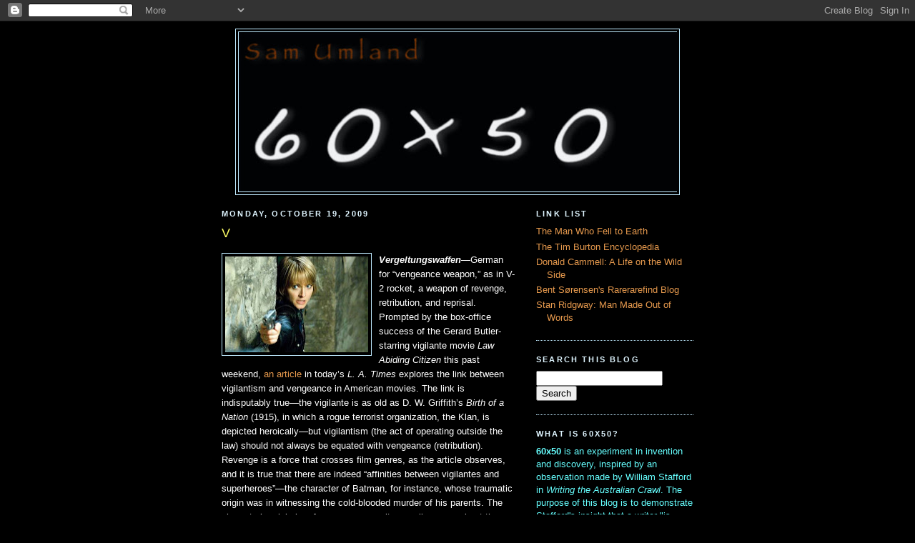

--- FILE ---
content_type: text/html; charset=utf-8
request_url: https://www.google.com/recaptcha/api2/aframe
body_size: 269
content:
<!DOCTYPE HTML><html><head><meta http-equiv="content-type" content="text/html; charset=UTF-8"></head><body><script nonce="G3zuhlTFAwQ_rj84CZvvVQ">/** Anti-fraud and anti-abuse applications only. See google.com/recaptcha */ try{var clients={'sodar':'https://pagead2.googlesyndication.com/pagead/sodar?'};window.addEventListener("message",function(a){try{if(a.source===window.parent){var b=JSON.parse(a.data);var c=clients[b['id']];if(c){var d=document.createElement('img');d.src=c+b['params']+'&rc='+(localStorage.getItem("rc::a")?sessionStorage.getItem("rc::b"):"");window.document.body.appendChild(d);sessionStorage.setItem("rc::e",parseInt(sessionStorage.getItem("rc::e")||0)+1);localStorage.setItem("rc::h",'1769374873781');}}}catch(b){}});window.parent.postMessage("_grecaptcha_ready", "*");}catch(b){}</script></body></html>